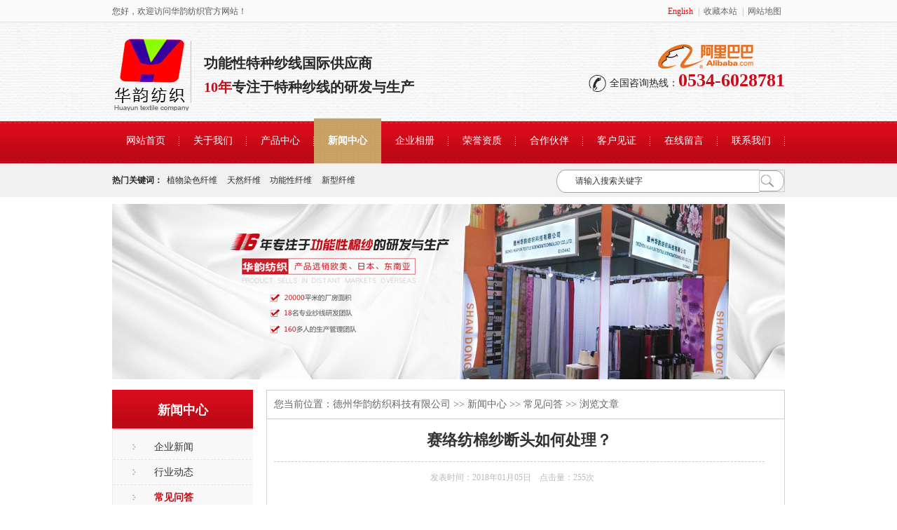

--- FILE ---
content_type: text/html
request_url: http://www.huayuntextile.cn/html/53.html
body_size: 4163
content:
<!DOCTYPE html PUBLIC "-//W3C//DTD XHTML 1.0 Transitional//EN" "http://www.w3.org/TR/xhtml1/DTD/xhtml1-transitional.dtd">
<html xmlns="http://www.w3.org/1999/xhtml">
<head>
<meta http-equiv="Content-Type" content="text/html; charset=utf-8" />
<title>赛络纺棉纱断头如何处理？-德州华韵纺织科技有限公司-德州华韵纺织科技有限公司</title>
<meta name="Keywords" content="德州华韵纺织科技有限公司">
<meta name="Description" content="德州华韵纺织科技有限公司">
<link href="/css2017/resetcommon.css" rel="stylesheet" type="text/css" />
<link href="/css2017/Style.css" rel="stylesheet" type="text/css" />
</head>
<body>
<!--头部开始-->
<div class="t_bg">
<div class="header">
<div class="h_top"><i>您好，欢迎访问华韵纺织官方网站！</i>
<p><a href="/english/" title="英文版"  target="_blank" style="color:#f00;">English</a> | <a href="javascript:void(0);" onclick="javascript:addBookmark(this)" title="收藏本站">收藏本站</a> | <a href="/sitemap.txt"  title="网
站地图" 
target="_blank">网站地图
</a></p>
</div>
<div class="h_con">
<h1><a href="/" title="华韵纺织"><img src="/images2017/logo.jpg" alt="华韵纺织" title="华韵纺织" /></a></h1>
<div class="h_bt fl"><em>功能性</em>特种纱线国际供应商<span><em>10年</em>专注于特种纱线的研发与生产</span></div>
<div class="h_pho fr"><i><a><img src="/images2017/h_pic01.jpg" /></a></i><span>全国咨询热线：<b>0534-6028781</b></span></div>
</div>
<div class="h_nav menu">
<ul>
<li><a href="/" title="网站首页">网站首页</a></li>
<li><a href="/html/gywm.html" title="关于我们" >关于我们</a></li>
<li><a href="/html/list_1727.html" title="产品中心" >产品中心</a></li>
<li class="currclass"><a href="/html/list_1731.html" title="新闻中心" >新闻中心</a></li>
<li><a href="/html/list_1737.html" title="企业相册" >企业相册</a></li>
<li><a href="/html/list_1735.html" title="荣誉资质" >荣誉资质</a></li>
<li><a href="/html/list_1736.html" title="合作伙伴" >合作伙伴</a></li>
<li><a href="/html/list_1738.html" title="客户见证" >客户见证</a></li>
<li><a href="/html/liuyan.html" title="在线留言" >在线留言</a></li>
<li><a href="/html/lxwm.html" title="联系我们" >联系我们</a></li>

</ul>
</div>
</div>
</div>
<div class="s_bg">
<div class="h_ser">
<p><b>热门关键词：</b><a href="http://www.huayuntextile.cn" title="植物染色纤维"  target="_blank">植物染色纤维</a>
<a href="http://www.huayuntextile.cn" title="天然纤维"  target="_blank">天然纤维</a>
<a href="http://www.huayuntextile.cn" title="功能性纤维"  target="_blank">功能性纤维</a>
<a href="http://www.huayuntextile.cn" title="新型纤维"  target="_blank">新型纤维</a>
</p>
<div class="s_inp fr">
<form id="SearchForm" name="SearchForm" method="Get" action="/plus/search/">
<input name="key" type="text" class="inp01" value="请输入搜索关键字" onClick="this.value='';focus()"/>
<select style="width:80px; display:none;" name="m">
<option value="1">文章</option>
<option value="0">全部</option>
</select>
<input type="image" src="/images2017/s_ss.gif" class="fl" onclick="xuanze()" />
</div>
</div>
</div>
<div class="clear"></div>

<!--Header:End-->
<!--content:start-->
<div class="topadcs"><img src="/images2017/neitu.jpg" /></div>
<div class="content">

<div class="left">
<div class="zx">
<div class="zx_top"><a>新闻中心</a></div>
<div class="zx_con nr">
<h4><a href="/html/list_1734.html" title="企业新闻">企业新闻</a></h4>
<h4><a href="/html/list_1733.html" title="行业动态">行业动态</a></h4>
<h4><a class="currclass" href="/html/list_1732.html" title="常见问答">常见问答</a></h4>

</div>
<div class="zx_bot"><img src="/images2017/zx_bot.gif" /></div>
</div>
<div class="leftcontact">
<div class="leftlx_c">
<h3>联系华韵纺织</h3>
<span>全国咨询热线<b>0534-6028781</b></span>
<ul>
<li><em></em></li>
<li><em>邮箱</em><a href="mailto:2692279393@qq.com">2692279393@qq.com</a>
</li>
<li><em>地址</em>德州市经济开发区三八东路东汇大厦B楼二单元301室</li>
</ul>
</div>
<p><img src="/images2017/lxservice.png"></p>
</div>
</div>


<div class="left2">
<div class="plc">您当前位置：<a  href="/">德州华韵纺织科技有限公司</a> >> <a  href="/html/list_1731.html">新闻中心</a> >> <a  href="/html/list_1732.html">常见问答</a> >> 浏览文章</div>
<div class="left2top"></div>
<div class="left2_main">
<div class="n_info_con">
<h1>赛络纺棉纱断头如何处理？</h1>
<div class="info_con_tit">

<div class="n_tit">
<span>发表时间：2018年01月05日　点击量：<Script Language="Javascript" Src="/item/GetHits.asp?Action=Count&GetFlag=0&m=1&ID=53"></Script>次</span>
</div>

</div>

<div id="MyContent"><p><br/></p><p style="text-align: center;"><img src="/UploadFiles/2018-01/20180105160053223.jpg"/></p><p><br/></p><p><span style="color: rgb(102, 102, 102); font-family: 宋体; line-height: 22px; word-spacing: 10px; background-color: rgb(255, 255, 255);">&nbsp; 因为赛络纺棉纱是由两根有肯定间距的须条喂入细纱牵伸区，分别牵伸后加捻成纱，两股须条存在一股断头后另一股跑单纱的情况，并且在纺纱张力稳固的情况下赓续头，造成错支纱，为纺纱质量，需加装赛络纺棉纱单纱打断装配，一股断头后打断装配能将另一股单纱打断。</span></p><p><span style="color: rgb(102, 102, 102); font-family: 宋体; line-height: 22px; word-spacing: 10px; background-color: rgb(255, 255, 255);"><br/></span></p><p><span style="color: rgb(102, 102, 102); font-family: 宋体; line-height: 22px; word-spacing: 10px; background-color: rgb(255, 255, 255);"><br/></span></p><p><span style="color: rgb(102, 102, 102); font-family: 宋体; line-height: 22px; word-spacing: 10px; background-color: rgb(255, 255, 255);"><br/></span></p><p><span style="color: rgb(102, 102, 102); font-family: 宋体; line-height: 22px; word-spacing: 10px; background-color: rgb(255, 255, 255);"><br/></span></p></div>


<div class="clear"></div>
<div class="gduo" id="gduo">
<span>下一篇：<a href="/html/52.html" title="紧密纺棉纱是什么原理？">紧密纺棉纱是什么原理？</a></span>
上一篇：<a href="/html/54.html" title="梳棉纺纱工序，精梳纺纱工序流程是什么？有什么区别？">梳棉纺纱工序，精梳纺纱工序流程是什么？有什么区别？</a>
</div>  
</div>            

<div class="n_info_tjcp">
<h4 class="t04">推荐产品</h4>
<dl><dt><a title="12S汗布纱线" href="###"><img src="http://www.thfz999.com/UploadFiles/Product/20161218173138_81414.jpg"></a></dt><dd><a href="http://www.thfz999.com/zzys/12shbsx.html">12S  汗布纱线</a></dd></dl>
<dl><dt><a title="12S汗布纱线" href="###"><img src="http://www.thfz999.com/UploadFiles/Product/20161218173138_81414.jpg"></a></dt><dd><a href="http://www.thfz999.com/zzys/12shbsx.html">12S  汗布纱线</a></dd></dl>
<dl><dt><a title="12S汗布纱线" href="###"><img src="http://www.thfz999.com/UploadFiles/Product/20161218173138_81414.jpg"></a></dt><dd><a href="http://www.thfz999.com/zzys/12shbsx.html">12S  汗布纱线</a></dd></dl>
<dl><dt><a title="12S汗布纱线" href="###"><img src="http://www.thfz999.com/UploadFiles/Product/20161218173138_81414.jpg"></a></dt><dd><a href="http://www.thfz999.com/zzys/12shbsx.html">12S  汗布纱线</a></dd></dl>
<div class="celar"></div>
</div>
</div>
<div class="left2bot"></div>
</div>




<div class="clear"></div>  
</div>
<!--content:end-->
<!--Footer:Start-->

<div class="f_bg">
<div class=" footer">
<div class="f_nav">
<a href="/" title="网站首页">网站首页</a>
<a href="/html/gywm.html" title="关于我们" >关于我们</a>
<a href="/html/list_1727.html" title="产品中心" >产品中心</a>
<a href="/html/list_1731.html" title="新闻中心" >新闻中心</a>
<a href="/html/list_1737.html" title="企业相册" >企业相册</a>
<a href="/html/list_1735.html" title="荣誉资质" >荣誉资质</a>
<a href="/html/list_1736.html" title="合作伙伴" >合作伙伴</a>
<a href="/html/list_1738.html" title="客户见证" >客户见证</a>
<a href="/html/liuyan.html" title="在线留言" >在线留言</a>
<a href="/html/lxwm.html" title="联系我们" >联系我们</a>
</div>
<div class="f_con">
<div class="f_img fl"><a href="/" title="华韵纺织"><img src="/images2017/f_pic01.jpg" alt="华韵纺织" title="华韵纺织" /></a></div>
<div class="f_p fl">
<p>德州华韵纺织科技有限公司</p>
<p>座机：0534-6028781　传真：0534-2316983　企业QQ：2692279393　530328497</p>
<p>手机号：138-5349-9926、138-0534-3728</p>
<p>邮箱：2692279393@qq.com　jennyliu1018@163.com</p>
<p>地址：德州市经济开发区三八东路东汇大厦B楼二单元301室</p>
<p><a href="https://beian.miit.gov.cn/" target="_blank" rel="nofollow">ICP备案号：鲁ICP备17055160号-1</a></p>
<div style="width:300px;margin:0 auto; padding:20px 0;">
<a target="_blank" href="http://www.beian.gov.cn/portal/registerSystemInfo?recordcode=37149202000224" style="display:inline-block;text-decoration:none;height:20px;line-height:20px;"><img src="/images/mimi.png" style="float:left;"/><p 
style="float:left;height:20px;line-height:20px;margin: 0px 0px 0px 5px; color:#fff;">鲁公网安备 37149202000224号</p></a>
</div>
</div>
<div class="f_img02 fr"><a><img src="/images2017/f_pic02.jpg" alt="华韵纺织" title="华韵纺织" /></a></div>
</div>
</div>
</div>
<!-- 返回顶部 -->
<script src="/js2017/rollup.min.js" type="text/javascript"></script>
</body>
</html>

--- FILE ---
content_type: text/css
request_url: http://www.huayuntextile.cn/css2017/resetcommon.css
body_size: 3643
content:
@charset "utf-8";
html{color:#000;background:#FFF; }
body { color:#666;font:12px/1.231 arial,helvetica,clean,sans-serif,"Microsoft YaHei";} /*网站字体颜色*/
body,div,dl,dt,dd,ul,ol,li,h1,h2,h3,h4,h5,h6,pre,code,form,fieldset,legend,input,button,textarea,p,blockquote,th,td{margin:0;padding:0; font-family:"Microsoft YaHei";}
table{border-collapse:collapse;border-spacing:0;}
fieldset,img{border:0;}
address,caption,cite,code,dfn,em,strong,th,var,optgroup{font-style:inherit;font-weight:inherit;}
del,ins{text-decoration:none;}
li{list-style:none;}
caption,th{text-align:left;}
q:before,q:after{content:'';}
abbr,acronym{border:0;font-variant:normal;}
sup{vertical-align:baseline;}
sub{vertical-align:baseline;} 
input,button,textarea,select,optgroup,option{font-family:inherit;font-size:inherit;font-style:inherit;font-weight:inherit;}
input,button,textarea,select{*font-size:100%;}
input,select{vertical-align:middle;}
body{font:12px/1.231 arial,helvetica,clean,sans-serif;}
select,input,button,textarea,button{font:99% arial,helvetica,clean,sans-serif;}
table{font-size:inherit;font:100%; border-collapse:collapse;}
pre,code,kbd,samp,tt{font-family:monospace;*font-size:108%;line-height:100%;}
/*title*/
h1 { font-size:32px;}
h2 { font-size:26px;}
h3 { font-size:20px;}
h4 { font-size:14px;}
h5 { font-size:12px;}
h6 { font-size:10px;}

.mt10{ margin-top:10px;}

a { color:#666; text-decoration:none; font-family:"Microsoft YaHei";}  /*for ie f6n.net*/
a:focus{outline:0;} /*for ff f6n.net*/
a:hover { text-decoration: none; font-family:"Microsoft YaHei";}
.vam { vertical-align:middle;}
.clear{clear:both; height:0; line-height:0; font-size:0;}
p{ word-spacing:-1.5px; font-family:"Microsoft YaHei";}
.tr { text-align:right;}
.tl { text-align:left;}
.center { text-align:center;}
.fl { float:left;}
.fr { float:right;}
.pa{ position:absolute;}
.pr{ position:relative}
i,em { font-style:normal; font-family:"Microsoft YaHei";}
/* -- 购物车外部框架 -- */
.cart_header , .cart_content , .cart_footer { width:760px; margin:0 auto;}

#roll_top, #fall, #ct
{position: relative;cursor: pointer;height: 72px;width: 26px;}
#roll_top{background: url(../images2017/top.gif) no-repeat;}
#fall{background: url(../images2017/top.gif) no-repeat 0 -80px;}
#ct{background: url(../images2017/top.gif) no-repeat 0 -40px;}
#roll{display: block;width: 15px;margin-right: -500px;position: fixed;
right: 50%;top: 50%;_margin-right: -505px;_position: absolute;_margin-top: 300px;_top: expression(eval(document.documentElement.scrollTop));}


/* -- 页面整体布局 -- */
.header, .content, .footer{ width:960px; margin:0 auto;}
.content{ padding-top:11px;}
.left { width:201px; float:left; overflow:hidden;}
.left2 { width:740px; float:right; overflow:hidden;}
.left3 { width:754px; float:left; overflow:hidden; color:#666;}
.lefttop { background:#ccc; height:1px; font-size:0; overflow:hidden;}
.left2top { background:#ccc; height:1px; font-size:0; overflow:hidden;}
.leftbot { background:#ccc; height:1px; font-size:0; overflow:hidden;  margin-bottom:10px;}
.left2bot { background:#ccc; height:1px; font-size:0; overflow:hidden; margin-bottom:10px;}

.right { width:754px; float:left; display:inline; margin-left:5px; overflow:hidden;}
.right2 { width:275px;  float:right; overflow:hidden;}
.right3 { width:201px; float:right; overflow:hidden; color:#666;}
.righttop { background:#ccc; height:1px; font-size:0; overflow:hidden;}
.right2top { background:#ccc; height:1px; font-size:0; overflow:hidden;}
.rightbot {background:#ccc; height:1px; font-size:0; overflow:hidden; margin-bottom:10px;}
.right2bot { background:#ccc; height:1px; font-size:0; overflow:hidden; margin-bottom:10px;}

.right_main { width:738px; min-height:458px; border:solid 1px #d5d5d5; border-top:0; border-bottom:0; padding-bottom:15px; overflow:hidden;}
.right2_main { width:273px; border:solid 1px #d5d5d5; border-top:0; border-bottom:0; padding-bottom:15px; overflow:hidden;}
.left2_main { width:738px;  border:solid 1px #d5d5d5; border-top:0; border-bottom:0; overflow:hidden;}

.h_nav li a:-webkit-any-link{ display:block;}

/*头部开始*/
.t_bg { background:url(../images2017/t_bg.gif) repeat-x center 0; height:233px;}

.h_top { height:32px; line-height:32px; overflow:hidden; color:#595959;}
.h_top i { float:left;}
.h_top p { float: right; color:#adacac}
.h_top p a { padding:0 5px;}
.h_top p q a { background:url(../images2017/wb01.gif) no-repeat 0 9px; padding:0 15px 0 25px; display: inline-block; margin-left:10px;}
.h_top p q .ico02 { background:url(../images2017/wb02.gif) no-repeat 0 7px;}
.h_top p em { color:#97001d; padding:0 10px;}
.h_top p em a { color:#97001d; padding:0;}

.h_con { height:137px; width:960px; overflow:hidden}
.h_con h1 { padding:11px 0 0 2px; float:left;}
.h_bt {  font-size:20px; color:#282828; font-weight:bold; padding:46px 0 0 18px;}
.h_bt span { display:block; padding-top:10px}
.h_bt span em { color:#cb0a18;}
.h_pho { padding-top:30px;}
.h_pho i { display:block; text-align:right; padding-right:44px;}
.h_pho span { font-size:14px; color:#282828; background:url(../images2017/h_pho.gif) no-repeat 0 0; padding:5px 0 10px 30px;}
.h_pho b { color:#cb0a18; font-size:26px;}

.h_nav { height:64px; line-height:64px; }
.h_nav ul li { float:left; background:url(../images2017/n_bor.gif) no-repeat right center; display:inline}
.h_nav ul .nobor01 { background:none;}
.h_nav ul li a { display:inline-block; padding:0 20px; color:#fff; font-size:14px;}
.h_nav ul li a:hover,.h_nav ul .cur a {  background:url(../images2017/n_libg.gif) repeat-x; color:#fff; font-weight: bold;}
.h_nav ul .currclass a {  background:url(../images2017/n_libg.gif) repeat-x; color:#fff; font-weight: bold;}

.s_bg { background:#f1f1f1; height:48px; line-height:48px;}
.h_ser { width:960px; margin:0 auto;}

.s_inp {  margin-top:9px;}
.inp01 { background:url(../images2017/s_inp.gif) no-repeat; width:259px; height:33px; line-height:33px; border:none; padding:0 3px 0 27px; float:left; font-size:12px; color:#333; font-family:"Microsoft YaHei";}
.h_ser p { float:left; width:625px; overflow:hidden; color:#282828;}
.h_ser p a { padding:0 6px; color:#282828;}
/*头部结束*/

/*底部开始*/
.f_bg { background:url(../images2017/f_bg.jpg) repeat-x center top; height:332px; margin-top:15px;}

.f_nav { color:#fff; height:64px; line-height:64px;}
.f_nav a { color:#fff; padding:0 17px; background:url(../images2017/n_bor.gif) no-repeat right center;}
.f_nav .nobor { background:none;}

.f_img { float:left; padding:25px 70px 0 15px;}
.f_p { color:#fff; line-height:30px; padding:36px 0 0;}
.f_p p a { color:#fff;}
.f_p p em { padding:0 20px;}
.f_p p img { padding:0 0 0 10px; float:none;}
.f_img02 { padding:23px 30px 0 0;}
.f_img02 img{ width:160px; height:160px;}


/*底部结束*/

.ImTable *{padding:0px;margin:0px}
.ImTable{border-collapse:collapse;border:none;background:url(../images2017/bg.gif)}
.ImTable h2{font-size:14px;font-weight:bold;margin-top:5px}
.ImHeader{height:165px;background:url(../images2017/im_01.gif)}
.ImRow0{background:url(../images2017/ico_item1.gif) no-repeat;margin:10px 10px 0;height:24px;padding-left:10px;padding-top:4px; }
.ImRow1{background:url(../images2017/ico_item1.gif) no-repeat;margin:10px 10px 0;height:24px;padding-left:10px;padding-top:4px;}
a.im,a:hover.im{text-decoration:none;height:35px;color:#C90918; font-size:14px;}
.ImFooter{height:90px;background:url(../images2017/im_04.gif) no-repeat; display:inline-block; width:150px;font-family:Arial,Helvetica,sans-serif;}
.ImFooter h5{font-size:14px;font-weight:normal; color:#fff;text-align:center;margin:15px 0 0;font-family:'宋体';}
.ImFooter p{font-size:20px;font-weight:bold;  color:#fff;text-align:center;margin:10px 0;}

/* -- 弹出窗口 -- */
#mesbook1_c, #mesbook1{display:none;z-index:1001;width:398px;border:1px solid #ccc;background:#fff; padding-bottom:20px;}
#mesbook1_c div, #mesbook1 div{ border:1px solid #E4E3E3; background:#EBECEB;height:18px; padding:4px .5em 0; margin-bottom:10px;}
#mesbook1_c dl.b1, #mesbook1 dl.b1 { width:370px; margin:0 auto;}
#mesbook1_c dl.b1 dt, #mesbook1 dl.b1 dt { float:left; width:105px; overflow:hidden; }
#mesbook1_c dl.b1 dd, #mesbook1 dl.b1 dd { width:265px; float:right;}
#mesbook1_c #mesbook1_cBtns, #mesbook1 #mesbook1Btns{padding-bottom:10px;}
#mesbook1_c #mesbook1_cBtns input, #mesbook1 #mesbook1Btns input {margin-right:20px;}

.new { width:752px;  overflow:hidden;margin-bottom:10px;margin-left:5px;}
.n_con { padding:29px 0 0 23px;  overflow:hidden; }
.n_con dl { height:115px; overflow:hidden; margin-bottom:11px;}
.n_con dl dt { width:165px; height:99px; float:left;}
.n_con dl dt img { width:161px; height:95px;}
.n_con dl dd { padding:0 0 0 15px; width:525px; float:left; overflow:hidden;}
.n_con dl dd h3 a { color:#646464; font: bold 14px "微软雅黑";}
.n_con dl dd p { color:#646464; font:12px/24px "微软雅黑";}
.n_con dl dd p a { color:#C7A163; font:12px/24px "微软雅黑"; display:block;}
.n_con ul { width:742px; overflow:hidden;}
.n_con ul li { height:35px; overflow:hidden; float:left; border-bottom:1px dashed #d2c5ba; width:700px;margin-right:50px;line-height:35px}
.n_con ul li a { color:#6a6a6a; font:12px/29px "微软雅黑";float:left;}
.n_con ul li a:hover{color:#C7A163}
.n_con ul .nobot { border:0;}


.biaoti{  height:28px; font:bold 16px/26px "microsoft Yahei"; color:#999;border-bottom:1px solid #ccc}
.biaoti a{ color:#C7A163; border-bottom:2px solid #C7A163;  height:26px; display:inline-block;margin-left:18px;}
.biaoti em{ font:normal 12px/26px Arial, Helvetica, sans-serif; text-transform:uppercase; margin-left:10px;}
.biaoti span{ font:normal 12px/26px Arial, Helvetica, sans-serif; color:#999; text-transform:uppercase;}
.biaoti span a{ border-bottom:0; color:#999;}

.zx_con.nr h5{ height:35px; line-height:35px; background:url(../images2017/zx_ico01.gif) no-repeat 27px 13px; padding-left:43px; border-bottom:dashed 1px #e3e3e3; margin:0 2px;}
.zx_con.nr h5 a{ font-family:"宋体"; color:#414141; font-weight:normal;}
.zx_con.nr h5 a:hover{  color:#ca0a18;}

.zx_con.nr h4{ height:35px; line-height:35px; background:url(../images2017/zx_ico01.gif) no-repeat 27px 13px; padding-left:23px; border-bottom:dashed 1px #e3e3e3; margin:0 2px;}
.zx_con.nr h4 a{ font-family:"宋体"; color:#333; font-weight:normal; display:block;}
.zx_con.nr h4 a:hover{  color:#c00916; font-weight:bold;}
.zx_con.nr h4 a.currclass{  color:#c00916; font-weight:bold;}